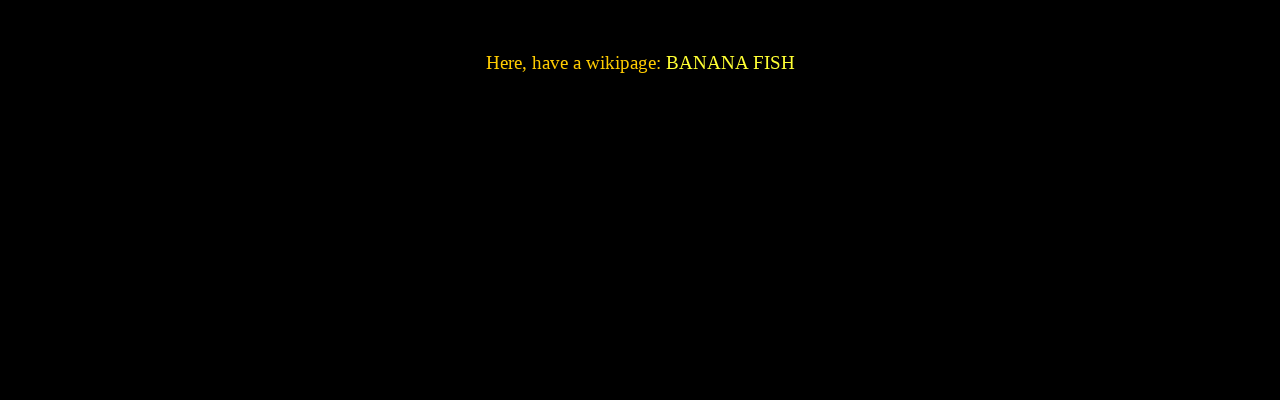

--- FILE ---
content_type: text/html; charset=UTF-8
request_url: https://www.rphaven.com/secure/group_iframe.php?id=1028
body_size: 1125
content:
<!DOCTYPE html>
	<html>
		<head>
			<meta http-equiv="Content-Type" content="text/html;charset=utf-8" />
			<script type="text/javascript" src="//ajax.googleapis.com/ajax/libs/jquery/2.1.0/jquery.min.js"></script>
			<link href="//www.rphaven.com/css/User.css" rel="stylesheet" type="text/css" media="screen" />
			<script type="text/javascript" src="//www.rphaven.com/js/jqrphajax.js"></script>
			<script></script>
			<style>
				body { background:none; }
				#scroller { padding: 30px 0; box-sizing: border-box; }
				#profile-container {background: #000;}body {background: #000; cursor:url(http://cur.cursors-4u.net/cursors/cur-9/cur817.cur), auto;}

#groupBody, .old-container {
  background: #000; border: 0px solid #000;
}


/* Links */

a:link, a:visited, a:active{
text-decoration: none;
color: #FFFF33; margin: auto;
-moz-transition-duration: 1s;
-webkit-transition-duration: 1s;
-o-transition-duration: 1s;
transition-duration: 1s; 
}
 
a:hover {
cursor:url(https://cur.cursors-4u.net/cursors/cur-9/cur836.cur), auto;  color: transparent;
   text-shadow: 0 0 5px rgba(255,255,51,0.5);
-moz-transition-duration: 1s;
-webkit-transition-duration: 1s;
-o-transition-duration: 1s;
transition-duration: 1s; }
			</style>
		</head>
		<body style="overflow:hidden;">
			<div id="scroller" style="overflow:auto;height:100%;">
				<div style="height:100%;" id="donator">
					<div id="groupBody" class="old-container">
						<p style="text-align: center;"><span style="font-size: 14pt; color: #ffcc00; font-family: 'arial black', 'avant garde';"><br />Here, have a wikipage:&nbsp;<a href="https://banana-fish.fandom.com/wiki/BANANA_FISH_Wiki" target="_blank">BANANA FISH</a></span></p>
					</div>
				</div>
			</div>
		<script defer src="https://static.cloudflareinsights.com/beacon.min.js/vcd15cbe7772f49c399c6a5babf22c1241717689176015" integrity="sha512-ZpsOmlRQV6y907TI0dKBHq9Md29nnaEIPlkf84rnaERnq6zvWvPUqr2ft8M1aS28oN72PdrCzSjY4U6VaAw1EQ==" data-cf-beacon='{"version":"2024.11.0","token":"a44dd9804fbe468d97c88e6489d199d5","r":1,"server_timing":{"name":{"cfCacheStatus":true,"cfEdge":true,"cfExtPri":true,"cfL4":true,"cfOrigin":true,"cfSpeedBrain":true},"location_startswith":null}}' crossorigin="anonymous"></script>
</body>
	</html>

--- FILE ---
content_type: text/css
request_url: https://www.rphaven.com/css/User.css
body_size: 9513
content:
body, div, dl, dt, dd, ul, ol, li, h1, h2, h3, h4, h5, h6, pre, form, fieldset, input, textarea, p, blockquote, th, td { margin: 0; padding: 0; }
#tinymce { background: #333; }

html		{height: 100%;}
body	{
	color: #ccc;
	padding: 0px;
	margin: 0px;
	font-family: Verdana, Arial, Helvetica, sans-serif;
	font-size: 13px;
	height: 100%;
}
a		{ cursor:pointer; color: #5BF; }
ul		{ margin: 0;/*padding-left:18px;*/ }
li.even	{ color: #90bfd0 }
p		{ padding: 0; margin: 0;min-height: 12px; }
/* JS dropdown List */
ul.jsdropdown > li	{ 
	background: #333333;
	border: 1px solid #08747e;
	padding: 5px 1px 2px 3px;
	display: inline-block;
	width:250px;
	font-size: 12px;
}

#profile-container > table { display:inline-block; }
#profile-container { padding-bottom:30px; }
#profileHeader {
	position: absolute;
	/*top: 81px;*/
	bottom: 0.5px;
	z-index: 3;
	left: 50%;
	margin-left: -396px;
	width: 792px;
	height:30px;
	border-radius: 4px;
	border-bottom-right-radius: 0;
	border-bottom-left-radius: 0;
	box-shadow: 1px 1px 3px rgba(0,0,0,0.6);
	font-family: Helvetica, 'Trebuchet MS', sans-serif;
	color: #08747e;
	font-size: 16px;
	border-bottom:0;
	overflow:hidden;
	-webkit-transition: all 0.6s; -moz-transition: all 0.6s; transition: all 0.6s;
}
#profileHeader:hover {
	height:150px;
}
#profileHeader-name {
	vertical-align: top;
	width:210px;
	overflow:hidden;
	white-space: nowrap;
	text-overflow: ellipsis;
	display:inline-block;
	margin-top:4px;
	-webkit-transition: all 0.6s; -moz-transition: all 0.6s; transition: all 0.6s;
}
#profileHeader:hover #profileHeader-name {
	width:145px;
}
#profileHeader img {
	height:50px;
	width:66px;
	border-radius:3px;
	vertical-align:middle;
	-webkit-transition: all 0.6s; -moz-transition: all 0.6s; transition: all 0.6s;
}

#profile-tags, #profile-groups {
	width:290px;
	background:#fff;
	display:inline-block;
	color:white;
	background:#265c65;
	border: 1px solid #08747e;
	border-radius: 4px 4px 0 0;
	padding: 0;
	margin-top:4px;
	vertical-align: top;
	padding:2px;
	height:100%;
}
#profile-tags { width: 200px; }
#profile-tags .header, #profile-groups .header {
	background: -moz-linear-gradient(center top , #333333, #265c65) repeat scroll 0 0 #265c65;
	background: -webkit-linear-gradient(center top , #333333, #265c65) repeat scroll 0 0 #265c65;
	border-radius: 4px 4px 0 0;
}
.invite-dialog {
	background: none repeat scroll 0 0 #333333;
	border-radius: 7px 7px 7px 7px;
	margin: 5px;
	padding: 5px;
}
.invite-dialog textarea {
	width:97%;
}

ul.jsdropdown > li { display: inline; }
html > /**/ body ul.jsdropdown > li { display: inline-block; }
ul.jsdropdown li a		{ color: #dfdfdf; text-decoration: none; display:block; cursor: default; }
ul.jsdropdown li a.even	{ color: #c0c0c0; }
ul.jsdropdown > li > ul { 
	display: none;
	position: absolute;
	background: #333333;
	border: 1px solid #08747e;
	border-top: 0;
	width:250px;
	font-size: 12px;
	margin-left: -4px;
}
ul.jsdropdown li ul li {
	padding: 4px 0 4px 6px;
	margin-left: -4px;
}
ul.jsdropdown li ul li:hover	{ background: #554933; }
/* END js dropdown */

#wrapper {
	background: #b9d0e0 url(//www.rphaven.com/css/images/bggradient.png) repeat-x;
	min-height: 100%;
	/*height: auto !important;*/
	height: 100%;
	width: 100%;
	margin: 0 auto -4em;
	top:auto!important;
	bottom:auto!important;
	position:static!important;
	overflow:auto;
}
#pageFooter, .push {	height: 4em; }
#pageFooter {	background: #333; }
/* HEADER STUFF BEGINS*/
/* HEADER STUFF BEGINS*/
#middle {
	width: 800px;
	margin: 0 auto;
}
#middle p.right, #middle p.left {
	padding: 3px 0 5px 0;
	margin: 0;
}
#middle ul a, #middle p.right a, #middle p.left a {
	text-decoration: none;
}
#middle .right .light, #middle .left .light {
	line-height: 0;
	position:relative;
	bottom:-2px;
}
#middle .left {
	float:left;
	padding-left:8px;
}
#middle .right {
	float: right;
	padding-right:8px;
}
#navbar {
	position:absolute;
	top: 30px;
	width: 800px;
}
#headContainer {
position:relative;
background:url(../css/images/spr_tile_x.png) repeat-x scroll 0 -5px;
height:85px;
}
#middle .center {
background: url(../css/images/spr_solo_box_.png) no-repeat scroll 0px -35px;
width: 800px;
position:absolute;
top:25px;
z-index:99;
}
#middle .bottom {
	height:12px;
	background: url(../css/images/spr_solo_box_.png) no-repeat scroll 1px 0px;
}
#middle ul li { display: inline-block;}
#middle ul li { display: inline; }
html > /**/ body #middle ul li { display: inline-block; }
#middle ul {
	padding: 10px 0 5px 0; text-align:center;
}
#middle ul li a {
color: #fff;
padding: 3px 10px;
font-family: "Trebuchet MS", verdana;
font-weight:bold;
letter-spacing: 0px;
font-size: 15px;
border-radius:5px; -moz-border-radius:5px; -webkit-border-radius:5px;
-webkit-transition: all 0.4s; -moz-transition: all 0.4s;
}
#middle ul li a:hover {
	background: #f9a300;
	color:#333;
}
#newmsgs {
	min-height:14px;
	padding-left:8px;
	margin:0 auto;
	width:800px;
	font-size:11px;
	background: url(../css/images/spr_solo_box_.png) repeat scroll -1599px 0px;
}
dl {
	margin:0em;
	clear:both;
}
dl input {
	width:100%;
}
#newmsgs dl {
	width:700px;
	font-size:100%;
	font-family:Verdana;
}
dt {
	float:left;
	clear:left;
	text-align:right;
	width: 13.5em;
	margin-bottom:0.2em;
	position:relative; /*IEWin hack*/
}
#newmsgs dt {
	color:#fc0;
	font-weight:normal;
	font-family: "Trebuchet MS", Verdana;
}
dd {
	margin-left:11em;
	padding-bottom:0.2em;
	clear:right;
}
#newmsgs dd {
	color:#c0c6cc;
	font-size:100%;
	font-style:normal;
}
#newmsgs dd.even	{ color: #90bfd0 }
.msgManipContainer { position:absolute; margin-left:-120px; margin-top: -8px; width:114px; text-align:center; background-color: #333; border:1px solid #f9a300; padding:2px; line-height:160%; font-size: 13px; visibility:hidden; z-index: 10; }
/* HEADER STUFF ENDS*/
/* HEADER STUFF ENDS*/


img 		{ outline: none;border: 0px; }
a:link	{ color:#5BF }
#pm-dialog a:link, #mainChat a:link	{ color:#26E; }
a:hover	{ color:#6df; }
#pm-dialog a:visited, #mainChat a:visited	{ color:#63E; }
a:visited	{ color:#5BF; }
.chatbox a:visited, .msgs a:visited	{ color:#63E;  }
a:active	{ color:#a3c; }
a.button {
    display:inline-block;
    cursor:pointer;
    background:#257fb3;
    filter:progid:DXImageTransform.Microsoft.gradient(startColorstr='#69b8f0', endColorstr='#257fb3');
    background-image:-moz-linear-gradient(top, #69b8f0, #257fb3);
    background-image:-webkit-linear-gradient(top, #69b8f0, #257fb3);
    border:1px solid #257fb3;
    border-radius:4px; -moz-border-radius:4px;
    padding:6px 6px 7px;
    margin-right:4px;
    line-height:100%;
    box-shadow:inset 0 0 4px #69b8f0, inset 0 0 2px #69b8f0; -moz-box-shadow:inset 0 0 4px #69b8f0, inset 0 0 2px #69b8f0;
    color:#fff;
    text-decoration:none;
}
a.button a {
	text-decoration:none;
}
a.button.right {
	margin-left:4px;
	margin-right:0;
}
a.button:hover {
    box-shadow:inset 0 0 6px 2px #69b8f0, inset 0 0 3px #c2d6f0; -moz-box-shadow:inset 0 0 6px 2px #69b8f0, inset 0 0 3px #c2d6f0;
}
a.button:hover span {
	text-shadow: 0 0 3px #69b8f0;
}
a.button span {
    color:#fff;
    font-family:"Trebuchet MS", verdana;
    text-shadow:0 0 1px #257fb3, 0 0 3px #257fb3;
    font-weight:800;
    font-size:20px;
}
input.submit {
	background:#257fb3;
	filter:progid:DXImageTransform.Microsoft.gradient(startColorstr='#69b8f0', endColorstr='#257fb3');
	background-image:-moz-linear-gradient(top, #69b8f0, #257fb3);
	background-image:-webkit-linear-gradient(top, #69b8f0, #257fb3);
	border:1px solid #257fb3;
	border-radius:4px; -moz-border-radius:4px;
	padding:4px 6px 5px;
	line-height:100%;
	box-shadow:inset 0 0 4px #69b8f0, inset 0 0 2px #69b8f0; -moz-box-shadow:inset 0 0 4px #69b8f0, inset 0 0 2px #69b8f0;
	
	color:#fff;
	font-family:"Trebuchet MS", verdana;
	text-shadow:0 0 1px #257fb3, 0 0 3px #257fb3;
	font-weight:800;
	font-size:20px;
	cursor:pointer;
	
	margin-top: 5px;
}
input.submit:hover {
	text-shadow: 0 0 3px #69b8f0;
	box-shadow:inset 0 0 6px 2px #69b8f0, inset 0 0 3px #c2d6f0; -moz-box-shadow:inset 0 0 6px 2px #69b8f0, inset 0 0 3px #c2d6f0;
}
.info {text-align:right;color:#aaa; font-family: "Trebuchet MS", Verdana;}
.darker { color:#aaa; margin: 0; padding: 0; font-family: "Trebuchet MS", Verdana;}
h2, h3, #main p {
	/*margin: 5px 0 0 0;*/
	margin: 0;
	padding:0;
	font-family: "Trebuchet MS", Verdana;;
	letter-spacing: 0.5px;
}
h1 { font-size: 18px; }
h2 { font-size:16px; }
h3 { font-size:14px;}

.new, .improved. fixed {
	display:inline-block;
	padding: 3px 5px;
}
.new {
	background:#f9a300;
}
.improved {
	background:#4487bb
}
.fixed {
	background:#3d4;
}

#profileContainer,#profileContainerEdit{
	font-size: 12px;
	font-family: Verdana, Helvetica, Arial, sans-serif;
	position: relative; 
	margin: 0 auto;
	color: #ccc;
	width:750px;
}
#profileTable,#profileContainerEdit{ background: #333; }
#profileTable {
	width:500px;
	color: #ccc;
}
#profileTable table {
	border-spacing: 0;
}
/*#profileBody { margin-top: -2px; }*/
#profileImg {
	float: right;
}
#profileImg img {
	width:120px;
	height:120px;
}
#profileContainerEdit {
	width:780px;
}
.dashedBox {
width:523px;height:32px;display:block;text-align:center; border: 1px dashed #666666; background:#333;color: #ccc; font-family:"Myriad Pro", Verdana, Helvetica, Arial, sans-serif; font-size:14px; line-height:100%;
}
.dashedBox .twofive { float:left;width:25%; }
.dashedBox .fiveoh { float:left;width:50%; }
.avacontainer, .groupMsgContainer
{
	min-height:75px;
	width:100px;
	overflow:hidden;
	position:relative;
}
#group-tabs { width: 770px; margin: 0px auto; margin-top:4px; }
#group-tabs ul { padding: 0; margin: 0; }
#group-tabs li { list-style: none; display: inline-block; margin: 0 0 0 3px; padding: 2px 4px; border: 1px solid #F9A300; border-bottom: none;  color: #5BF;background: #333; font-size: 16px; cursor: pointer; -moz-border-radius-topleft: 7px; -webkit-border-top-left-radius: 7px; -moz-border-radius-topright: 7px; -webkit-border-top-right-radius: 7px; }
#group-tabs li a { text-decoration:none;}
#group-tabs li.active, #group-tabs li.active a { color: #f90; }
.groupMsgContainer {width:75px;}
.avauploadspan, .groupMsgName
{
	position:absolute;
	left:0px;
	bottom:0px;
	background-color:#000;
	width:100%;
	font-size:16px;
}
.groupMsgName {font-size:12px;background: rgba(0, 0, 0, 0.6)}
.container .half		{ width:50%; float:left; }
.container ul			{ padding-left: 0;list-style: none; }

.floating-container {
	position:absolute;
	z-index:99999;
	margin-top:5px;
}
.arrow {
	background:url(//www.rphaven.com/css/images/aero-bg-arrow.png);
	height:33px;
	width:43px;
	position:absolute;
	top:-21px;
	left:25px;
}
.container {
	border:none;
	width:800px;
	margin:5px auto;
	background:url(//www.rphaven.com/css/images/aero-bg.png);
	padding:7px;
	box-shadow:0 0 12px rgba(0,0,0,0.65), inset 1px 1px 2px #fff, inset -1px -1px 1px #69b8f0;
	border-radius:4px;
	-moz-transition:box-shadow 0.3s ease-in-out; -webkit-transition:box-shadow 0.3s ease-in-out;
}
.container:hover {
	box-shadow:0 0 7px rgba(0,0,0,0.9), inset 1px 1px 2px #fff, inset -1px -1px 1px #69b8f0;
}
.container > * {
	border-radius:2px;
	padding:3px 4px;
	background:#333;
}
.container > *:not(a){
	color:#ddd;
}
.container .container {
	width:auto;
}
.old-container {border:1px solid #f9a300;margin: 0 auto;background: #333 repeat-x; word-wrap: break-word; white-space: normal; width:800px; text-align:left; }

#groupLoad			{ text-align:left!important; }
#groupLoad p		{ overflow:hidden; display:block; height: 17px; }
.closex			{ color:#d33!important;font-size:18px;text-decoration:none; float:right; }
.plain			{ color: #ddd; font-size: 12px; }
#inputContainer 		{border:1px solid #f9a300;margin: 0 auto;background: #333 repeat-x;width:230px;padding:10px 25px}
#log 				{padding:10px 25px;margin:0 auto;width:270px;background-color:#333;}
#captcha			{margin-left:-47px;padding: 3px;}
.submit-btn			{padding:1px;background-color:#909090; vertical-align:top;border:0;margin:3px 0 0 0;float:right}
.submit-btn:hover		{background-color:#9f9f9f;}
label {
	display: inline-block;
	font-family: "Trebuchet MS", verdana;
	font-size: 15px;
	padding-left:3px;
	padding-top:5px;
}
#register label {
	display:block;
}
input {
	padding: 3px 2px 4px;
	font-family: Verdana, Arial, Helvetica, sans-serif;	
	font-size: 16px;
	font-weight: normal;
	color: #222;
	background: #C2D6F0;
	background-image: linear-gradient(#c2d6f0, #fff);
	border: 1px solid #6096D0;
	border-radius: 2px;
	max-width:320px;
	
	-moz-box-sizing: border-box;
	-webkit-box-sizing: border-box;
	box-sizing: border-box;
}
.floating-container input {
	height: 24px;
}
input.password { width: 45%; max-width:300px; }
input:focus{
	border-color: #6F9FF0;
	box-shadow: inset 0 0 7px #A0b6df;
	outline: none;
}
::-webkit-input-placeholder {
	color:#101930;
}
:-moz-placeholder {
	color:#101930;
}

.clear				{clear:both}
.error 			{color:#d43 !important;margin:0;padding:0;font-family: Georgia, Times, serif;}
.light				{color:#fc0 !important;margin:0;padding:0;font-family: Georgia, Times, serif;}
.success			{color:#1d7 !important;margin:0;padding:0;font-family: Georgia, Times, serif;}
.msg 				{color:#3d4 !important;margin:0;padding:0;font-family: Georgia, Times, serif;}
select				{border: 1px solid #99b3b4;background: #e4ebeb;font:normal 1em auto "Trebuchet MS", Verdana, Arial, Helvetica, sans-serif;color:#443;}

/* AJAX */
div#fancy_loading {
	position: absolute;
	height: 40px;
	width: 40px;
	cursor: pointer;
	display: none;
	overflow: hidden;
	background: transparent;
	z-index: 100;
}

div#fancy_loading div {
	position: absolute;
	top: 0;
	left: 0;
	width: 40px;
	height: 480px;
	background: transparent url('../css/images/fancy_progress.png') no-repeat;
}
/* group stuff... */
#msgContainer {border:1px solid #666;}
.mainAlertPost {background:/*url(../css/images/groups_alert_post.png)*/ #444;background-position:bottom right;padding:4px 2px;margin:1px 1px 0 0;}
.mainMsgPost {background:/*url(../css/images/groups_msg_post.png)*/ #444;background-position:bottom right;padding:4px 2px;margin:1px 1px 0 0;}

/*.postDate {margin-top:4px;margin-bottom:-2px;color:#888;position:relative;}
.msgMenu {
	position:absolute;
	bottom:1px;
	right:25px;
	background:#2f2f2f;
	padding:3px;
	-moz-border-radius-topleft: 7px; -webkit-border-top-left-radius: 7px; -moz-border-radius-topright: 7px; -webkit-border-bottom-top-radius: 7px;
	border-top:1px solid #666;
	font-size:16px;
	display:none;
}
.msgMenu a { padding:1px 8px; cursor:pointer; color:#4BF; -moz-border-radius:4px; -webkit-border-radius:4px;  }
.msgMenu a:hover { background: #4BF; color: #000; }
.txtContainer {min-height:52px;padding:0;margin:0 0 0 1px;}
#dropDownSelect {background:#444;color:#ccc;border:1px solid #666;}
.postContainer {padding-bottom:1px;overflow:hidden;}
.poster {float:left;width:100px;height:100%;text-align:center;padding-top:4px;}
.msgPost textarea { font-family:Verdana,Arial,Helvetica,sans-serif; font-size:13px; color:#efefef; line-height: 16px; background: #444; border:1px solid #f9a300; padding:0 1px;}*/
.bigBtn { font-size: 24px; padding:2px 6px; margin: 3px; cursor:pointer; display: inline-block; text-decoration:none; background: #346; color: #222 }
.bigBtn:hover { background: #4AD; }
.postContainer { margin: 1px 2px 2px 6px; padding:2px; }
.msgInnerContainer { background: #444; min-height: 75px; padding:1px; position:relative; }
.msgInnerContainer 	.alert, .postContainer.alert  { background: #ff6d00 url(//www.rphaven.com/css/images/alertGradient.png) top right repeat-x; }
.msgInnerContainer 	.norm, .postContainer.norm { background: #2b71c9 url(//www.rphaven.com/css/images/postGradient.png) top right repeat-x; } 
.msgInnerContainer 	.avaContainer { padding:2px 0 2px 2px; position:absolute; left:-77px; top:-2px; }
		.avaInnerContainer { background:#444;width:75px;height:75px; }
		.avaInnerContainer img { width: 75px; }
.msgInnerContainer 		.msgHeader { background: rgba(0,0,0,0.4); height:17px; position:absolute; width:400px; }
			.msgHeader .name { min-width:70px; display: inline-block; }
			.msgHeader .date { color: #999; }
.msgInnerContainer 	.msgText { padding: 16px 2px 10px 2px }
	.msgText p { padding: 1px 2px; min-height: 30px; }
	.msgText textarea { font-family:Verdana,Arial,Helvetica,sans-serif; font-size:13px; color:#efefef; line-height: 16px; background: #444; border:1px solid #f9a300; padding:0 1px;}
		.msgMenu {
			position:absolute;
			top:0;
			right:25px;
			background:#45484a;
			padding:3px;
			-moz-border-radius-bottomleft: 7px; -webkit-border-bottom-left-radius: 7px; -moz-border-radius-bottomright: 7px; -webkit-border-bottom-right-radius: 7px;
			border-bottom:1px solid #101010;
			font-size:16px;
			display:none;
		}
		.msgMenu a { padding:1px 8px; cursor:pointer; color:#4BF; -moz-border-radius:4px; -webkit-border-radius:4px;  }
		.msgMenu a:hover { background: #4BF; color: #222; }

.submitButton{
	padding:1px;
	font-family: Verdana, Helvetica, Arial, sans-serif;
	background: #e4ebeb;	
	font-size: 12px;
	font-weight: normal; color: #222; 
	background-color: #aaa;
	border: 2px solid #000;
}

.miniProContainer{
	visibility:hidden;
	border:1px solid #f9a300;
	position:absolute;
	background-color:#333;
	display:block;
	margin-top:15px;
	margin-left:15px;
	width:400px;
	height:160px;
}
.miniProLeft{
	border:1px solid #000;
	width:150px;
	height:150px;
	margin: 4px;
	float:left;
}
.miniProRight{
	width:240px;
	float:left;
}
.miniProRight ul{padding: 50px;}
.miniProRight ul li{
	display:inline-block;
	overflow:hidden;
	width:230px;
	height:12px;
	padding: 2px 0 2px 0;
	list-style-type: none;
}
.miniProContainer .adminButtons{ display:inline-block;width:120px;text-decoration:none; }
#groupListContainer ul{padding: 5px;}
#headLoad { margin-top:6px; }
#groupNav { min-height:35px; }
#groupNav a {
	font-family: "Trebuchet MS",verdana;
	letter-spacing:0;
	font-size:17px;
	text-decoration: none;
	color: white;
	font-weight: bold;
}
#groupNav a:hover {
	color:#fc3;
}

.listHeader * {
	margin:0px 1px;
	padding:1px 2px;
	text-shadow:0 -1px 1px rgba(000, 000, 000, 0.8), 0 1px 1px rgba(245, 250, 255, 0.9);
}
.listHeader a:hover {
	text-shadow:0 1px 1px rgba(000, 000, 000, 0.8), 0 -1px 1px rgba(245, 250, 255, 0.9);
}
.listHeader {
	background: url(//www.rphaven.com/css/images/btn-bar.jpg) no-repeat scroll right top;
	color: #000;
	padding: 3px;
	width: 100%;
}
tr.even {
	background: rgba(230,245,255, 0.05);
}
#charList .odd, #charList .even {
	background: #333; position:relative; height:24px; vertical-align: top;
}
#charList a, #charList span {
	vertical-align: top;
}
#charList .odd:hover .thumb-container, #charList .even:hover .thumb-container {
	overflow:visible;
}
#charList .odd:hover .thumb, #charList .even:hover .thumb {
	border: 5px solid #333; margin-left:-5px;
}
#charList .odd:hover, #charList .even:hover {
	z-index:2;
}
#charList .odd:hover .thumb a, #charList .even:hover .thumb a {
	bottom:0;
	background:rgba(0,0,0,0.6);
}
#charList .thumb-container {
	position:relative;
	width:120px;
	display:inline-block;
	overflow:hidden;
	height:24px;
}
#charList .thumb {
	position:absolute;
	width:120px; height:90px; top:-45px;
	border-radius:10px; -moz-border-radius:10px; -webkit-border-radius:10px;
}
#charList .thumb a {
	background:#000; width:100%; display:block;
	text-align:center;
	position:absolute; bottom:23px; height:24px;
}
#charList .right {
	float:right;clear:both;
}
#charList .even {
	background: #3a3c3d;
}

.tooltip {text-decoration: none;cursor: help;}
.usericon {margin-bottom:-4px;}
h3.heading,h2.heading {margin: 0px;color:#fc3;background:#292929;border-bottom:1px solid #000}
/* ajax css */
div#rph_loading {
	position: absolute;
	height: 40px;
	width: 40px;
	cursor: pointer;
	display: none;
	overflow: hidden;
	background: transparent;
	z-index: 100;
}
div#rph_loading div {
	position: absolute;
	top: 0;
	left: 0;
	width: 40px;
	height: 480px;
	background: transparent url('../css/images/fancy_progress.png') no-repeat;
}

.collapsable, .collapsableBefore {
	cursor:pointer;
}
.pages {
	position:relative;
	overflow:hidden;
}
.pages .tabs li {
	cursor:pointer;
	display:inline-block;
}
.pages .tabs {
	padding:0px;
	margin:0px;
}
.pages .sections {
	position:absolute;
	width:20000px;
}
.pages .sections div {
	float:left;
}
.swap { cursor:pointer; }
.swap .hover { display:none; }
.swap .clicked { display:none; }
.swap .hover-clicked { display:none; }

/* <![CDATA[ */
.roundabout-holder { padding: 0; height: 5em; }
.roundabout-moveable-item { cursor: pointer; }
.roundabout-in-focus { cursor: auto; }
.roundabout-holder li { list-style: none; }
.carousel .settings { display:none; }
/* ]]> */

 #newAcc li, #oldAcc li {
 	position:relative;
	padding:3px 5px;
	margin: 2px;
 }
 #oldAcc li a {
 	padding: 2px 6px;
	position:absolute;
	top:1px;
	right:0;
 }
 #newAcc li a {
 	display:none;
 }
 
 .tab {
 	display:inline;
	padding: 1px 3px;
 }
 .tab .tag {
 	font-size:13px;
	color:#eee;
	margin-right:2px;
 }
 
 /* Search Stuff.. */
.search-result-user {
	padding:9px;
	display:inline-block;
	background: #346;
	width:120px;
	color:#eee;
	margin:3px;
	overflow:hidden;
}
.search-result-user:hover {
	background:#68a;
}
.search-result-user a {
	text-decoration:none;
	color:#abf;
}
.search-result-user .tag {
	height:15px;
	width:150px;
	overflow:hidden;
	white-space:nowrap;
}
.search-result-user a:visited {
	text-decoration:none;
	color:#daf;
}
.search-result-user img {
	width:120px;
	height:90px;
}
#pages .count { min-width: 25px; }
#pages .tag { font-weight:bold; padding: 0 5px 0 0; min-width:100px; }
#pages table {
	width:100%;
}
#pages tr {
	height:22px;
}
#pages tr:hover {
	background:#d6dcdf;
}
table input {
	width:100%;
}

#page-tabs a {
	margin:3px;
	padding:3px 8px;
	text-decoration:none;
	text-size:20px;
	border:2px solid #fc0;
	display:inline-block;
	font-weight:bold;
}
#page-tabs a:hover {
	background: rgba(250,200,0,0.3);
}

/*
 * imgAreaSelect animated border style
 */

.imgareaselect-border1 {
	background: url(border-anim-v.gif) repeat-y left top;
}

.imgareaselect-border2 {
    background: url(border-anim-h.gif) repeat-x left top;
}

.imgareaselect-border3 {
    background: url(border-anim-v.gif) repeat-y right top;
}

.imgareaselect-border4 {
    background: url(border-anim-h.gif) repeat-x left bottom;
}

.imgareaselect-border1, .imgareaselect-border2,
.imgareaselect-border3, .imgareaselect-border4 {
    filter: alpha(opacity=50);
	opacity: 0.5;
}

.imgareaselect-handle {
    background-color: #fff;
	border: solid 1px #000;
    filter: alpha(opacity=50);
	opacity: 0.5;
}

.imgareaselect-outer {
	background-color: #000;
    filter: alpha(opacity=50);
	opacity: 0.5;
}

.imgareaselect-selection {
}

/*
* jquery-ui overwrites
*/
.ui-widget-content {
	background: url("//www.rphaven.com/css/images/aero-bg.png") repeat scroll 0 0 transparent;
}
.ui-widget-header {
	background:none;
	font-weight:normal;
}
.ui-dialog .ui-dialog-titlebar {
	background:rgba(255, 255, 255, 0.7);
	border-radius:2px 2px 0 0;
	margin:0 2px;
	padding:0 2px;
}
.ui-dialog-title {
	margin:0;
	border-radius:4px;
	color:#000;
	font-family:'Lucida Sans Unicode';
	font-size:14px;
	padding:1px 8px;
	overflow:hidden;
	white-space:nowrap;
	max-width:90%;
	text-overflow:ellipsis;
}
.ui-dialog .ui-dialog-titlebar-close, .ui-dialog-titlebar-close {
	background:none;
	height:20px;
	width:30px;
	right:2px;
	border-top: 1px solid #def;
	border-left: 1px solid #def;
	border-right:1px solid #69b8f0;
	border-bottom:1px solid #69b8f0;
	margin:-11px 0 0;
	padding:0;
	background:rgba(200, 100, 90, 0.9);
}
.ui-dialog .ui-dialog-titlebar-close:hover, .ui-dialog-titlebar-close:hover {
	border-top: 1px solid #69b8f0;
	border-left: 1px solid #69b8f0;
	border-right:1px solid #def;
	border-bottom:1px solid #def;
}
.ui-dialog .ui-dialog-titlebar-close span, .ui-dialog-titlebar-close span {
    display: block;
    margin: 2px 1px 1px 6px;
}
/*
* Messenger
*/
.container.dock {
	bottom:0;
	left:0;
	position:fixed;
	width:auto;
	padding-bottom:0;
	margin:0;
	border-bottom-right-radius: 0;
	border-bottom-left-radius: 0;
	width:210px;
}
.container.dock.right {
	right:20px;
	left:auto;
	padding-right:3px;
	padding-left:7px;
}
.container.dock > div {
	/*background:#fff;*/
	border-bottom-right-radius: 0;
	border-bottom-left-radius: 0;
	color:#eee;
	padding-bottom:0;
	padding-top:0;
}
#dock-buttons {
	text-align:center;
}
#dock-buttons a {
	display:inline-block;
	padding:3px 0;
	text-shadow: 0 0 2px #333;
	width:50%;
	color:#ddd;
}
#dock-buttons a:hover {
	background:#101418;
}
#friends-list {
	background:#fff;
	color:#202229;
	max-height:450px;
	min-height:300px;
	overflow-y:auto;
	overflow-x:hidden;
}
li {
	list-style-type: none;
}
.user {
	padding: 0 0 0 2px;
	overflow-x:hidden;
}
.user img {
	float:left;
}
.user .name {
	display:block;
}
.open-pm.user a {
	padding-top: 0;
	margin-left: auto;
}
#friends-list .user a {
    padding-top: 0;
    max-height:21px;
}
.user .name, .user p {
	margin-left:62px;
	white-space:nowrap;
}
.user p {
	font-size:85%;
	line-height:70%;
	/*color:#777;*/
	padding: 0.5px 0;
}
#friends-list .user.offline a, #friends-list .user.offline p, #friends-list .user.blocked a {
	margin-left:27px;
}
#friends-list .user.offline .name {
	margin-bottom:-2px;
	height:20px;
}
.user .statuses {
	white-space:nowrap;
}
.user .statusMsg {
	vertical-align: top;
}
.statusMsg a, #userlist .user .statusMsg a {
    display: inline;
    margin: 0;
    vertical-align:top;
}
.user .statuses .icon, .room .name .icon {
	display:none;
}
.icon {
	width:12px;
	height:11px;
	background:url('//www.rphaven.com/css/images/status_icons.png');
	color:transparent;
	display:inline-block;
}
.topic .icon {
    display: table-cell;
}
.user .statuses .icon, .room .name .icon {
	display:none;
}
.icon.pw {
	background-position: -53px 0;
	vertical-align:middle;
}
.room.pw .name .pw {
	display:inline-block;
	margin-right:2px;
}
.icon.lfrp {
	background-position: -12px 0;
}
.icon.owner {
	background-position: -28px 0;
}
.icon.mod {
	background-position: -39px 0;
}
.icon.is-group {
	background-position: -70px 0;
	background: #aa9055;
}
.redirect-icon {
	display: inline-block;
	font-size: 180%;
	line-height: 1%;
	text-shadow: 0 0 5px white;
	vertical-align: -3px;
}
.user.away .icon.away {
	display:inline-block;
	margin-right:1px;
}
.user.lfrp .icon.lfrp {
	display:inline-block;
	width:15px;
	cursor:pointer;
}
.user.owner .icon.owner {
	display:inline-block;
	width:10px;
}
.user.mod .icon.mod {
	display:inline-block;
	width:13px;
}
.user.offline .statuses {
    display:none;
}
#profileHeader-name .user .name {
	color:#09848e!important;
}
#friends-list .title {
	width:100%;
	display:block;
	font-family:'Lucida Sans Unicode';
	font-size:14px;
	line-height:70%;
	padding-top:8px;
	border-bottom:1px solid #99BBCC;
}
#friends-list img {
	vertical-align:middle;
}
.border-box {
	-moz-box-sizing: border-box;
	-webkit-box-sizing: border-box;
	-o-box-sizing: border-box;
	-ms-box-sizing: border-box;
}
#pm-dialog a.button, #top-buttons a.button, #menus a.button {
	padding:4px 5px 5px;
}
#pm-top {
	height:100%;
	padding-bottom:118px;
}
#pm-header {
	background:#333;
	height:46px;
	border-top-right-radius: 3px;
	border-top-left-radius: 3px;
}
#pm-header .top {
	overflow:hidden;
	height:auto;
	padding:0; margin:0;
}
#pm-header .bottom {
	height:auto;
	padding:0; margin:0;
}
#pm-header .right {
	border-right: 1px solid black;
}
#pm-msgs {
	background:#efefef;
	color:#222;
	border:1px solid #333;
	border-top:none;
	position:relative;
	height:100%;
}
#pm-msgs .msgs {
	max-height:100%;
	width:100%;
	position:absolute;
	bottom:0;
	overflow-y:auto;
	word-wrap:break-word;
	line-height:125%;
}
#pm-msgs .typing-notify {
	opacity:0.6;
	font-style:italic;
}
#pm-msgs .msgs .action {
	background:rgba(255, 150, 250, 0.1); /* was #e9e0ec*/
}
#pm-msgs .action strong {
	font-weight:normal;
}

.thumb {
	-moz-box-sizing: border-box;
	box-sizing: border-box;
	-webkit-box-sizing: border-box;
	height:48px;
	vertical-align:middle;
}
.hide-thumb .thumb {
	visibility:hidden;
}
.offline .thumb, .blocked .thumb {
	background:url('//img.rphaven.com/offline.png');
	width:30px;
	height:25px;
	padding-left:30px;
}
.blocked .thumb {
	background:url('//img.rphaven.com/blocked.png')!important;
}

.fav, .faved { 
	width:25px;
	height:24px;
	background: url(//img.rphaven.com/star_outline.png);
	display:inline-block;
	cursor:pointer;
	position:relative;
}
.fav:hover, .faved { background: url(//img.rphaven.com/star_full.png); }
.fav:hover .tip, .faved:hover .tip {
	display:block;
}
.tip {
	display:none;
	position:absolute;
	border:1px solid black;
	border-radius:2px;
	background:#fff;
	width:150px;
	top:0;
	left:0;
	margin-left:-150px;
	z-index:2;
}

#pm-top .thumb {
	height:45px;
	width:60px;
	vertical-align:top;
}
#pm-top .msgs img {
	vertical-align:middle;
}
#pm-bottom {
	background:#333;
	min-height:70px;
	margin-top:-71px;
	border-bottom-right-radius: 3px;
	border-bottom-left-radius: 3px;
	padding: 1px 1px 0 1px;
}
#pm-bottom .textarea {
	background:#efefef;
	height:45px;
	position:relative;
	padding-right:65px;
}
#pm-bottom .textarea img {
	position:absolute;
	right:0;
}
#pm-bottom textarea {
	background:none;
	border:none;
	height:45px;
	padding:3px;
}
.pm-tabs {
	border-top:1px solid #000;
	padding-right:60px;
	position:relative;
	clear:both;
	margin-bottom:-1px;
}
.pm-tabs:first-child {
	min-height:45px;
}
.pm-tabs .right {
	height:100%;
	position:absolute;
	right:0;
	overflow:hidden;
}
.pm-tabs li, .chat-tabs li {
	cursor:pointer;
	display:inline-block;
	height:24px;
	padding:0;
	border-bottom-right-radius:2px;
	border-bottom-left-radius:2px;
	color:#6F9Fb9;
	width:60px;
	white-space: nowrap;
	overflow: hidden;
	text-overflow: ellipsis;
	-o-text-overflow: ellipsis;
	margin-bottom:-2px;
}
.pm-tabs li.highlight {
	color:#F9A300;
}
.pm-tabs li.typing {
	color:#08747E;
}
.pm-tabs li:hover {
	background:#474d4f;
}
.pm-tabs li.active {
	width:auto;
}
.pm-tabs li a {
	color: inherit;
	margin-left: -6px;
	background: rgba(50,50,50,0.5);
	padding: 0 0 0 2px;
	border-radius: 3px;
	text-shadow: 0 0 1px #303030, 0 0 1px #303030, 0 0 1px #303030, 0 0 1px #303030;
	vertical-align: -1px;
}
.pm-tabs li.highlight a {
    background: rgba(220, 205, 85, 0.5) none repeat scroll 0 0;
}
.pm-tabs li.active a {
	color:#eee;
}
.idle {
	font-style:italic;
}

.pm-tabs img {
	height:auto;
	width:32px;
	vertical-align:middle;
}
.pm-tabs .right .thumb {
    width: 66px;
}

#logsDialog .inner {
	padding:3px;
}
#logsDialog .left {
	float:left;
	width:125px;
	background:#EDEDED url('//www.rphaven.com/css/imagesbuddylist_shadow.png') repeat-y scroll top right!important;
	border-right:1px solid black;
}
#logsDialog .left, #logsDialog .not-left {
	position:relative;
}
#logsDialog .inner > div {
	height:100%;
	background:#EDEDED;
	padding-top:31px;
}
#logsDialog .head {
	position:absolute;
	width:100%;
	height:31px;
	top:0;
}
#logsDialog .left .content {
	overflow-x: hidden;
	height:100%;
	/*min-height:85px;*/
}
#logsDialog .not-left {
	margin-left:125px;
}
#logsDialog .content, #logsDialog .logs {
	color:#222;
	overflow-y:auto;
	background:transparent url(//www.rphaven.com/css/images/spr_tile_x.png) repeat-x scroll 0 -63px;
}
#logsDialog .content a {
	display:block;
}

#dropdownMenu {
	width:115px;
	z-index:9999;
}
#dropdownMenu li {
	cursor:pointer;
	padding: 3px 5px;
}
#dropdownMenu li:hover {
	color:#66DDFF;
}
#dropdownMenu a {
    color: inherit;
    display: block;
    margin: -3px -5px;
    padding: 3px 5px;
    text-decoration: none;
}
#dropdownMenu a:hover {
	color:inherit;
}
#dropdownMenu .hr {
    background: none repeat scroll 0 0 #111111;
    cursor: default;
    margin: 0 4px;
    padding: 1px 0;
}

#set-color-dialog .inner, #set-looking-for-rp-advertisement-dialog .inner, #set-status-dialog .inner {
	padding:5px;
	overflow:hidden;
}
.ui-dialog .premium {
	float:left;
}
#upgrade-a-character-dialog .users {
	height:260px;
	overflow-y:auto;
	background:#eee;
	color:#111;
}
#upgrade-a-character-dialog .upgrade, #upgrade-a-character-dialog .no-upgrade {
    display: inline-block;
    padding-right: 5px;
    text-align: right;
    width: 170px;
}

#swatch {
	width:75px;
	height:75px;
	float:right;
}
#red .ui-slider-range { background: #df2929; }
#red .ui-slider-handle { border-color: #ef2929; }
#green .ui-slider-range { background: #7fd034; }
#green .ui-slider-handle { border-color: #7ad234; }
#blue .ui-slider-range { background: #628fbf; }
#blue .ui-slider-handle { border-color: #628fbf; }
.ui-slider.ui-widget-content {
    background: #445060;
    border: 1px solid #111111;
    margin: 3px 0 6px;
    width: 225px;
	border-color: #111111 #505459 #55595A #111111;
	display:inline-block;
	vertical-align:middle;
}
.ui-slider.ui-widget-content a {
	top:-7px;
	height:20px;
}

.input-button-combo {
	padding-right: 28px;
	position: relative;
}
.input-button-combo button {
	position: absolute;
	width: 28px;
	height: 25.5px;
	right: -2.5px;
	top: -1px;
}

.ui-dialog-content div {
	box-sizing: border-box;
	-moz-box-sizing: border-box;
	-o-box-sizing: border-box;
	-webkit-box-sizing: border-box;
}
.ui-dialog .inner {
	background:#333;
	height:100%;
	position:relative;
	overflow-y:auto;
}
.ui-dialog #pm-bottom .inner {
	height:auto;
	overflow:hidden;
}
.ui-dialog .inner textarea {
	-moz-box-sizing: border-box;
	-webkit-box-sizing: border-box;
	-o-box-sizing: border-box;
	-ms-box-sizing: border-box;
	background:#eee;
}
p.ui-state-highlight {
	margin:0 1px;
}
.ui-state-highlight {
	padding:5px 7px;
}
.open-pm {
	background:url(//img.rphaven.com/msg-online.png) no-repeat;
	padding-left:25px;
	min-height:25px;
	display:inline-block;
	white-space: nowrap;
}
.offline.open-pm {
	background:url(//img.rphaven.com/offline.png) no-repeat;
}
.right { float:right; }


#special-name-cost {
	vertical-align:center!important;
}
#char-selector {
    padding:4px;
    border-radius:3px;
    border:2px solid #90B2EF;
}
#char-selector a {
	border-radius:3px;
	border:1px solid #90B2EF;
	height:19px;
	width:15px;
	text-align:center;
	display:inline-block;
	color:#000;
	background-image: -moz-linear-gradient(top, #c2d6f0, #fff);
	background-image: -webkit-linear-gradient(top, #c2d6f0, #fff);
}

a.name:hover {
	text-decoration:underline;
}

#kriegslistHeader {
	height:125px;
	background:#fff url(/css/images/kriegslist.jpg) no-repeat;
	color:#e00; font-weight:500; font-family:serif; font-size: 16px;
	text-shadow:none;
	position:relative;
}
#kriegslistHeader p {
	line-height:125px;
	padding-left:200px;
}
#kriegslistHeader .big {
	font-size:235%;
}

#kriegslistHeader .tabs {
	position:absolute;
	bottom:0;
	right:25px;
}
#kriegslistHeader .tabs button {
    background: none repeat scroll 0 0 rgba(0, 100, 200, 0.6);
    border: medium none;
    border-bottom-left-radius: 0;
    border-bottom-right-radius: 0;
    font-size: 75%;
	float: none;
}
#kriegslistHeader .tabs button.active {
	background:rgba(0, 125, 250, 0.6);
}

#lfrp-tabs {
	height: 100%;
    overflow-y: scroll;
}

.room-link {
    color: #6F9FB9;
	font-weight:bold;
	display:inline-block;
	padding-left:13px;
}
.room-link:hover {
    color: #6F9FB9;
	text-decoration:underline;
}

#lfrp-tabs .lfrp-ad:nth-child(even){
	background:rgba(0,0,0,0.07);
}
.lfrp-ad .user-box {
    display: inline-block;
    vertical-align: top;
    width: 25%;
}
.lfrp-ad .ad-box {
    display: inline-block;
    width: 75%;
}
.lfrp-ad.highlight {
    background: none repeat scroll 0 0 #FFEFE0;
    border: 4px solid #FFCA00;
    padding: 4px 4px 4px 0;
}

#main > .container {
	margin:40px auto;
}

.to-pop-up {
	display:none;
	position:absolute;
	background:#111;
	background:rgba(15,20,23,0.93);
	color:#eff0f3;
	border:1px solid #000;
	box-shadow: 0.5px 0.5px 3px rgba(0,0,0,0.6);
	border-radius:3px;
	min-width:140px;
	padding:4px;

}
.to-pop-up p {
	max-width:50vh;
}
.to-pop-up label {
	display:block;
}


.error {
	color:#ef3500;
}
a.error:hover {
	color:#ff5510;
}

.data-list p {
	clear:both;
}
.char-slot {
	padding:0 30px;
}
.char-slot .thumb {
	display:inline-block;
	width:66px;
	background-size:100%;
	transition:height 0.6s;
}